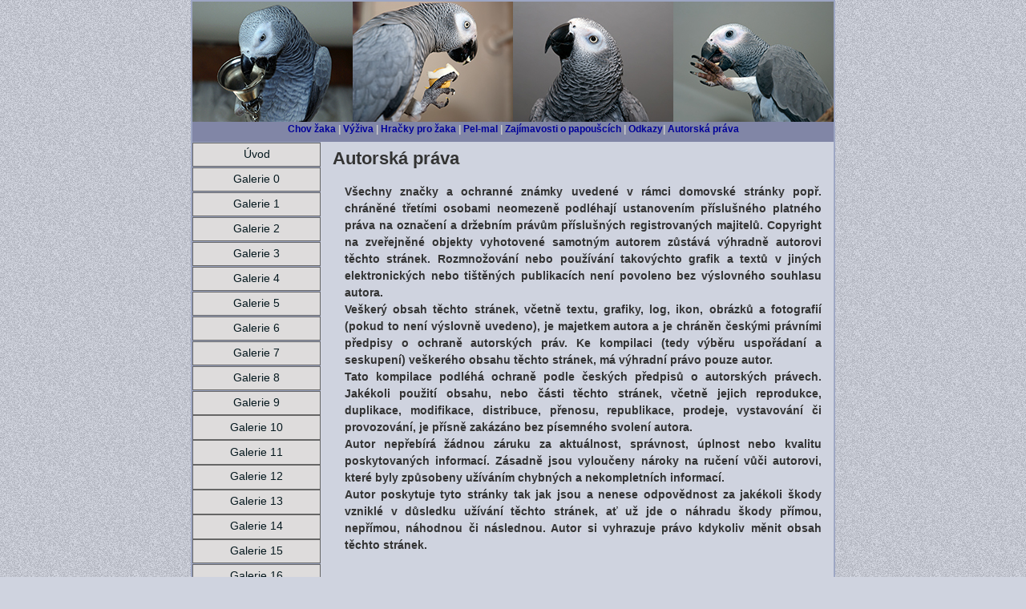

--- FILE ---
content_type: text/html; charset=UTF-8
request_url: https://www.zako.biz/autorskaprava/autor.php
body_size: 2274
content:
<!DOCTYPE html PUBLIC "-//W3C//DTD XHTML 1.0 Transitional//EN" "http://www.w3.org/TR/xhtml1/DTD/xhtml1-transitional.dtd">
<html xmlns="http://www.w3.org/1999/xhtml">
<head>
<meta charset="UTF-8">
<title>Papou&scaron;ek ŽAKO &scaron;ed&yacute; chov</title>
<meta name="description" content="Papoušek Žako"/>
<meta name="keywords" content="zako.biz, Žako, Psittacus erithacus, parrot, parrot gray, papousek, exoti, ptáci" />
<meta name="copyright" content="2010, Zako biz"/>
<meta name="author" content="Zako biz - zako@zako.biz"/>
<meta name="robots" content="index, follow" />
<link rel="shortcut icon" href="favicon.ico" />
<link href="../styl/zako.css" rel="stylesheet" type="text/css" />
</head>

<body>
<div id="hlavni">
  <div id="stranka_obal">
    <div id="hlavicka">
  <img src="../img/zakyhead.jpg" alt="z" width="800" height="150" />
  </div> <!-- head end -->
<div class="obsah_text">

<div id="menu"> <!-- vertical menu -->
<a href="../chov/chov.php">Chov &#382;aka</a> | <a href="../vyziva/vyziva.php">V&yacute;&#382;iva </a>| <a href="../hracky/hracky.php">Hra&#269;ky pro &#382;aka</a> | <a href="../pelmal/pelmal.php">Pel-mal</a> | <a href="../zajimavosti/zajimavosti.php">Zaj&iacute;mavosti o papou&scaron;c&iacute;ch</a> | <a href="../odkazy/odkazy.php">Odkazy</a>| <a href="../autorskaprava/autor.php">Autorsk&aacute; pr&aacute;va</a></div>
<!-- verticla menu end -->
<div id="menu1"> <!-- right menu -->
<div id="menu01v">
<ul>
  <li><a href="../index.php">&Uacute;vod</a></li>
  <li><a href="../galerie00/index.html">Galerie 0</a></li>
  <li><a href="../galerie01/galerie.php">Galerie 1</a></li>
  <li><a href="../galerie02/galerie.php">Galerie 2</a></li>
  <li><a href="../galerie03/galerie.php">Galerie 3</a></li>
  <li><a href="../galerie04/galerie.php">Galerie 4</a></li>
  <li><a href="../galerie05/galerie.php">Galerie 5</a></li>
  <li><a href="../galerie06/galerie.php">Galerie 6</a></li>
  <li><a href="../galerie07/galerie.php">Galerie 7</a></li>
  <li><a href="../galerie08/galerie.php">Galerie 8</a></li>
  <li><a href="../galerie09/galerie.php">Galerie 9</a></li>
  <li><a href="../galerie10/galerie.php">Galerie 10</a></li>
  <li><a href="../galerie11/galerie.php">Galerie 11</a></li>
  <li><a href="../galerie12/galerie.php">Galerie 12</a></li>
  <li><a href="../galerie13/galerie.php">Galerie 13</a></li>
  <li><a href="../galerie14/galerie.php">Galerie 14</a></li>
  <li><a href="../galerie15/galerie.php">Galerie 15</a></li>
  <li><a href="../galerie16/galerie.php">Galerie 16</a></li>
  <li><a href="../galerie17/galerie.php">Galerie 17</a></li>
  <li><a href="../galerie18/galerie.php">Galerie 18</a></li>
  <li><a href="../galerie19/galerie.php">Galerie 19</a></li>
  <li><a href="../galerie20/galerie.php">Galerie 20</a></li>
  <li><a href="../galerie21/galerie.php">Galerie 21</a></li>
  <li><a href="../galerie22/galerie.php">Galerie 22</a></li>
  <li><a href="../galerie23/galerie.php">Galerie 23</a></li>
  <li><a href="../galerie24/galerie.php">Galerie 24</a></li>
  <li><a href="../galerie25/galerie.php">Galerie 25</a></li>
  <li><a href="../galerie26/galerie.php">Galerie 26</a></li>
  <li><a href="../galerie27/galerie.php">Galerie 27</a></li>
  <li><a href="../galerie28/galerie.php">Galerie 28</a></li>
  <li><a href="../galerie29/galerie.php">Galerie 29</a></li>
  <li><a href="../galerie30/galerie.php">Galerie 30</a></li>
  <li><a href="../galerie31/galerie.php">Galerie 31</a></li>
  <li><a href="../galerie32/galerie.php">Galerie 32</a></li>
  <li><a href="../galerie33/galerie.php">Galerie 33</a></li>
  <li><a href="../galerie34/galerie.php">Galerie 34</a></li>
  <li><a href="../galerie35/galerie.php">Galerie 35</a></li>
  <li><a href="../galerie36/galerie.php">Galerie 36</a></li>
  <li><a href="../galerie37/galerie.php">Galerie 37</a></li>
  <li><a href="../mojeklecicka/klecicka.php">Klecička</a></li>
  <li><a href="../video/video.php">Video</a></li>
  <li><a href="../video/video1.php">Video 1</a></li>
  <li><a href="../video/video2.php">Video 2</a></li>
  <li><a href="../video/video3.php">Video 3</a></li>
  <li><a href="../video/video4.php">Video 4</a></li>
  <li><a href="../audio/audio1.html">Audio</a></li>
  <li><a href="../slovnik/slovnik.php">SLOVNÍK</a></li>
  <li><a href="https://www.youtube.com/channel/UC0_UNYUfKFkimSuAFqhSTZA" target="_blank">YOUTUBE KAN.</a></li>
  
  <li><a href="../kontakt/kontakt.php">Kontakt</a></li>
   </ul>
</div>			</div> <!-- right menu end -->
		
<div id="text">
  <h2>Autorská práva </h2>
<div class="text1"> 
  <p>V&scaron;echny značky a ochrann&eacute; zn&aacute;mky uveden&eacute; v r&aacute;mci domovsk&eacute; str&aacute;nky popř. chr&aacute;něn&eacute; třet&iacute;mi osobami neomezeně podl&eacute;haj&iacute; ustanoven&iacute;m př&iacute;slu&scaron;n&eacute;ho platn&eacute;ho pr&aacute;va na označen&iacute; a držebn&iacute;m pr&aacute;vům př&iacute;slu&scaron;n&yacute;ch registrovan&yacute;ch majitelů. Copyright na zveřejněn&eacute; objekty vyhotoven&eacute; samotn&yacute;m autorem zůst&aacute;v&aacute; v&yacute;hradně autorovi těchto str&aacute;nek. Rozmnožov&aacute;n&iacute; nebo použ&iacute;v&aacute;n&iacute; takov&yacute;chto grafik a textů v jin&yacute;ch elektronick&yacute;ch nebo ti&scaron;těn&yacute;ch publikac&iacute;ch nen&iacute; povoleno bez v&yacute;slovn&eacute;ho souhlasu autora.&nbsp; </p>
  <p>Veškerý obsah těchto stránek, včetně textu, grafiky, log, ikon, obrázků a fotografií (pokud to není výslovně uvedeno), je majetkem autora a je chráněn českými právními předpisy o ochraně autorských práv. Ke kompilaci (tedy výběru uspořádaní a seskupení) veškerého obsahu těchto stránek, má výhradní právo pouze autor. </p>
  <p>Tato kompilace podléhá ochraně podle českých předpisů o autorských právech. Jakékoli použití obsahu, nebo části těchto stránek, včetně jejich reprodukce, duplikace, modifikace, distribuce, přenosu, republikace, prodeje, vystavování či provozování, je přísně zakázáno bez písemného svolení autora. </p>
  <p>Autor nepřeb&iacute;r&aacute; ž&aacute;dnou z&aacute;ruku za aktu&aacute;lnost, spr&aacute;vnost, &uacute;plnost nebo kvalitu poskytovan&yacute;ch informac&iacute;. Z&aacute;sadně jsou vyloučeny n&aacute;roky na ručen&iacute; vůči autorovi, kter&eacute; byly způsobeny už&iacute;v&aacute;n&iacute;m chybn&yacute;ch a nekompletn&iacute;ch informac&iacute;.&nbsp;</p>
  <p> Autor poskytuje tyto stránky tak jak jsou a nenese odpovědnost za jakékoli škody vzniklé v důsledku užívání těchto stránek, ať už jde o náhradu škody přímou, nepřímou, náhodnou či následnou. Autor si vyhrazuje právo kdykoliv měnit obsah těchto stránek. </p>
  </div> 
</div> 
<!-- text end -->
<div id="reset">&nbsp;</div> <!-- "hight page" -->
</div> <!-- obsah_text konec -->
<div id="paticka"> <!-- paticka -->
<div id="pata">
  <h4>PH 2010 - 2025 - <a href="../autorskaprava/autor.php">Autorsk&aacute; pr&aacute;va</a></h4>
</div></div> 
<!-- foot end -->
</div> <!-- page_main end -->
</div> <!-- end -->
</body>
</html>

--- FILE ---
content_type: text/css
request_url: https://www.zako.biz/styl/zako.css
body_size: 1100
content:
/* CSS Document */

* {
	margin: 0px;
	padding: 0px;
}
body {
	text-align: center;
	background-color: #cfd3df;
	font-family: Verdana, Geneva, Arial, Helvetica, sans-serif;
	line-height: 1.5;
	color: #CCCCCC;
	background-image: url(../img/zakybgr.png);
	font-weight: normal;
}
#stranka_obal {
	width: 800px;
	background-color: #cfd3df;
	margin: 0px auto;
	border: 2px solid #9da6c3;
}
#hlavicka {
	width: 100%;
	height: 150px;
	background-color: #a7a0a6;
	font-family: Tahoma, Geneva, sans-serif;
	background-image: url(../img/zakyhead.jpg);
}
#menu {
	width: 100%;
	height: 25px;
	background-color: #8186a6;
	font-weight: bold;
	font-size: 0.75em;
}
#menu0 {
	background-color: #cfd3df;
	padding-top: 5px;
	padding-bottom: 5px;
	font-size: 5px;
		
	}

#menu1{
	float: left;
	width: 160px;
	background-color: #9da6c3;
}
#text {
	text-align: left;
	background-color: #cfd3df;
	color: #333;
	font-size: 0.9em;
	font-weight: normal;
	font-family: Tahoma, Geneva, sans-serif;
	margin-right: 5px;
	margin-left: 5px;
	padding-top: 5px;
	padding-right: 5px;
	padding-bottom: 5px;
	padding-left: 170px;
}
#reset
{
	border:  0px none;
	margin:  0px;
	padding: 0px;
	float: none;
	clear: both;
	width: 0px;
	height: 0px;
	line-height: 0px;
	font-size: 0px;
}
#paticka {
	width: 100%;
	height: 20px;
	background-color: #8186a6;
	color: #CCC;
}

.text1 {
	font-family: Tahoma, Geneva, sans-serif;
	font-size: 1em;
	font-weight: bolder;
	margin-left: 5px;
	text-align: justify;
	padding-top: 5px;
	padding-right: 5px;
	padding-bottom: 5px;
	padding-left: 10px;
	margin-top: 10px;
	border-top-style: none;
	border-right-style: none;
	border-bottom-style: none;
	border-left-style: none;
}
.text2 {
	border-bottom-width: 2px;
	border-bottom-style: solid;
	border-bottom-color: #666;
	margin-bottom: 10px;
}
.text3 {
	color: #666666;
}

.text10 {
	font-family: Tahoma, Geneva, sans-serif;
	font-size: 1em;
	font-weight: bolder;
	text-align: center;
	margin-top: 10px;
	padding: 0px;
	margin-bottom: 10px;
}
.textuzky {
	color: #666666;
	font-family: Geneva, Arial, Helvetica, sans-serif;
	font-size: 0.85em;
	font-weight: bold;
}

.nadpis1 {
	color: #996633;
}
.video {
	padding-top: 15px;
}

menu01v{
	width: 10em;
	font: 80% Arial, Helvetica, sans-serif;
}
#menu01v ul{
margin: 0;
padding: 0;
list-style: none;
}
#menu01v li{
	font-size: 0.85em;
	display: inline;
	margin: 0;
	padding: 0;
}
#menu01v a:link, #menu01v a:visited{
display: block;
background: #DEDCDC;
color: #05181E;
margin:0.06em 0;
padding: 0.3em 0.6em;
text-decoration: none;
border: 1px solid #666;
}
#menu01v a:hover, #menu01v a:focus, #menu01v a:active{
background: #fff;
color: #41545F;
border-color: #41545F;
padding-left: 0.95em;
text-transform: uppercase
}

a{
text-decoration: none;
color: #000;
}

h1 {
	font-size: 1.8em;
	}
h2 {
	
}
h3 {
	font-size:1.2em;
	font-weight: bold;
}

h4 {
	font-size: 0.65em;
	
}
h5 {
	font-size:0.8em;
	font-weight: bold;
}

.picmenu {
	
}

.hrackypic {
	text-align: center;
	padding-bottom: 4px;
}
.oddeleni {
	border-bottom-width: 2px;
	border-bottom-style: solid;
	border-bottom-color: #666;
	margin-bottom: 10px;
	}
a:link    {
	color: #009;

}
a:visited    {
	color: #930
}
a:active    {color: red}
a:hover    {
	color: #C60
}

.zvyrazneni {
	font-size: 1.1em;
	font-weight: bold;
	color: #F30;
	font-family: Verdana, Geneva, sans-serif;
	text-decoration: underline;
	background-color: #FFF;
}


.zvyrazneniblue {
	font-size: 1em;
	font-weight: bold;
	font-family: "Lucida Sans Unicode", "Lucida Grande", sans-serif;
	color: #039;
	text-decoration: underline;
}
.zvyraznenired {
	font-size: 1.1em;
	font-weight: bold;
	font-family: Arial, Helvetica, sans-serif;
	color: #F00;
	background-color: #0F0;
}
.varovani {
	font-size: 1.1em;
	font-weight: bold;
	font-family: "Arial Black", Gadget, sans-serif;
	color: #FFF;
	background-color: #F00;
}


hr {
	margin-top: 5px;
	margin-bottom: 5px;
	border: 2px outset #999;
	background-color: #666;
}

.vpravo {
	float: right;
	margin: 0.2em 0.5em 0.2em 0;
    }

.vlevo {
    float: left;
	margin: 0.2em 0.5em 0.2em 0;
    }
